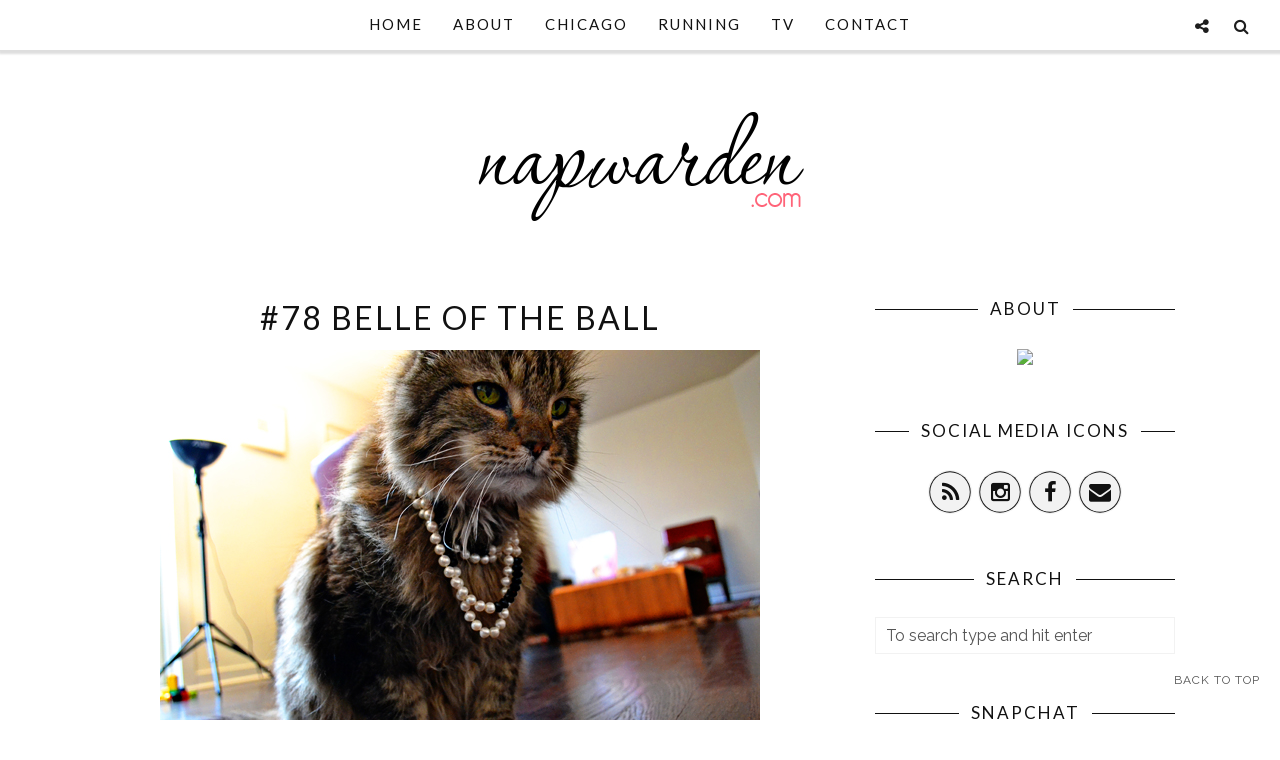

--- FILE ---
content_type: text/javascript; charset=UTF-8
request_url: http://www.napwarden.com/feeds/posts/summary/?callback=jQuery17105826480875024997_1768987491780&category=smokey+chuck+project&max-results=5&alt=json-in-script
body_size: 4408
content:
// API callback
jQuery17105826480875024997_1768987491780({"version":"1.0","encoding":"UTF-8","feed":{"xmlns":"http://www.w3.org/2005/Atom","xmlns$openSearch":"http://a9.com/-/spec/opensearchrss/1.0/","xmlns$blogger":"http://schemas.google.com/blogger/2008","xmlns$georss":"http://www.georss.org/georss","xmlns$gd":"http://schemas.google.com/g/2005","xmlns$thr":"http://purl.org/syndication/thread/1.0","id":{"$t":"tag:blogger.com,1999:blog-3367581551556551352"},"updated":{"$t":"2026-01-18T18:07:17.136-06:00"},"category":[{"term":"miss peach"},{"term":"little man"},{"term":"smokey chuck project"},{"term":"stuff"},{"term":"chicago"},{"term":"running"},{"term":"tv"},{"term":"wordless wednesday"},{"term":"fat cat"},{"term":"LOST"},{"term":"Featured"},{"term":"Thursday Thirteen"},{"term":"halloween"},{"term":"blog stuff"},{"term":"photography"},{"term":"mom stuff"},{"term":"movie review"},{"term":"dunst"},{"term":"blog design"},{"term":"blogging"},{"term":"christmas"},{"term":"housing"},{"term":"bad tv"},{"term":"husband"},{"term":"photohunt"},{"term":"disney"},{"term":"rant"},{"term":"blogher"},{"term":"illustration"},{"term":"random"},{"term":"contest"},{"term":"fashion"},{"term":"photoshop"},{"term":"\"bad tv\""},{"term":"Olympics"},{"term":"parenting"},{"term":"shopping"},{"term":"friends"},{"term":"illustrator"},{"term":"recipe"},{"term":"travel"},{"term":"weather"},{"term":"Grey's Anatomy"},{"term":"politics"},{"term":"ponies"},{"term":"vail"},{"term":"baby"},{"term":"family"},{"term":"free stuff"},{"term":"money"},{"term":"party"},{"term":"tennis"},{"term":"updates"},{"term":"vacation"},{"term":"video"},{"term":"works for me wed."},{"term":"babies"},{"term":"farm"},{"term":"flash dance"},{"term":"giveaway"},{"term":"home"},{"term":"jeans"},{"term":"kiddos"},{"term":"mom"},{"term":"phil teds stroller"},{"term":"photo fun"},{"term":"skiing"},{"term":"sleep"},{"term":"snl"},{"term":"snow"},{"term":"swimming"},{"term":"thanksgiving"},{"term":"twitter"},{"term":"ugly coats"},{"term":"wedding dress"},{"term":"workout"},{"term":"Bro"},{"term":"Easter graphics"},{"term":"bad day"},{"term":"ballet"},{"term":"blogger"},{"term":"blogroll"},{"term":"books"},{"term":"boots"},{"term":"business cards"},{"term":"cma awards"},{"term":"commercial"},{"term":"computer"},{"term":"concert"},{"term":"cooking"},{"term":"cute"},{"term":"designer's showcase"},{"term":"dreams"},{"term":"facebook"},{"term":"family drama"},{"term":"food"},{"term":"fun"},{"term":"gossip"},{"term":"guest post"},{"term":"hardwood floor"},{"term":"horses"},{"term":"hospital"},{"term":"junk"},{"term":"marathon"},{"term":"memory"},{"term":"mis peach"},{"term":"movie"},{"term":"movies"},{"term":"moving"},{"term":"new hulk"},{"term":"news"},{"term":"nonsense"},{"term":"oscars"},{"term":"playground"},{"term":"pool"},{"term":"questions"},{"term":"refrigerator"},{"term":"rehab"},{"term":"review"},{"term":"sanity"},{"term":"sick"},{"term":"silly"},{"term":"superbowl"},{"term":"the big city"},{"term":"zoo"},{"term":"#1 daughter"},{"term":"80's band"},{"term":"Batman"},{"term":"Blades of Glory"},{"term":"Coke"},{"term":"Dara Torres"},{"term":"Easter stuff"},{"term":"Ghost Town review"},{"term":"John Hughes"},{"term":"Kate"},{"term":"Louis Joliet Mall"},{"term":"MIL"},{"term":"Periscope"},{"term":"about"},{"term":"abs"},{"term":"active wear"},{"term":"advertising"},{"term":"advice"},{"term":"andy roddick"},{"term":"arianna huffington"},{"term":"art"},{"term":"awards"},{"term":"bad decisions"},{"term":"bad music"},{"term":"bank bailout"},{"term":"batman review"},{"term":"beach"},{"term":"bears"},{"term":"big girl bed"},{"term":"birthday"},{"term":"blackberry applications"},{"term":"blissdom"},{"term":"blissfully domestic"},{"term":"blog buttons"},{"term":"blog carnival"},{"term":"blog conference"},{"term":"blog makeover giveaway"},{"term":"blogher 09"},{"term":"blogher 2007"},{"term":"bored"},{"term":"boys"},{"term":"brian williams"},{"term":"bully"},{"term":"bumming"},{"term":"busy week"},{"term":"cake pops"},{"term":"camera"},{"term":"cars"},{"term":"catch up"},{"term":"cheeerios"},{"term":"clothing"},{"term":"cold"},{"term":"college"},{"term":"costume"},{"term":"costume sale"},{"term":"crazy"},{"term":"creepy"},{"term":"crush"},{"term":"csi miami"},{"term":"cupcake '10"},{"term":"dating"},{"term":"dessert"},{"term":"doctor"},{"term":"double"},{"term":"dow"},{"term":"driving"},{"term":"easter cake pops"},{"term":"ecostore"},{"term":"electrolux"},{"term":"elephants"},{"term":"ellen"},{"term":"emmy award fashion"},{"term":"enchanted"},{"term":"face"},{"term":"football"},{"term":"free graphics"},{"term":"fried chicken"},{"term":"funk"},{"term":"funny"},{"term":"gas prices"},{"term":"golden globes"},{"term":"golden globes dress"},{"term":"green screen challenge"},{"term":"guacamole recipe"},{"term":"guys"},{"term":"haunted"},{"term":"health care"},{"term":"hippopost"},{"term":"imaginary world"},{"term":"istockphoto"},{"term":"jon stewart"},{"term":"kindle"},{"term":"kitty"},{"term":"kohls"},{"term":"lane nazi"},{"term":"legoland"},{"term":"life"},{"term":"madonna"},{"term":"mean kids"},{"term":"mean people"},{"term":"melrose place"},{"term":"meltdown"},{"term":"memorial"},{"term":"men"},{"term":"mini horses"},{"term":"mom break"},{"term":"mommy"},{"term":"museum"},{"term":"nanny"},{"term":"neighbors"},{"term":"new camera"},{"term":"new header"},{"term":"noggin'"},{"term":"painting"},{"term":"park workout"},{"term":"past"},{"term":"phones"},{"term":"picture"},{"term":"pizza"},{"term":"platforms"},{"term":"playgroups"},{"term":"poison"},{"term":"potty"},{"term":"practical"},{"term":"prima princessa dvd"},{"term":"princess"},{"term":"project"},{"term":"roundup"},{"term":"runing"},{"term":"san disk giveaway"},{"term":"scary"},{"term":"sex and the city movie review"},{"term":"shades"},{"term":"shoes"},{"term":"single girl"},{"term":"sissy"},{"term":"snow white"},{"term":"social media"},{"term":"speech"},{"term":"sports"},{"term":"star trek"},{"term":"stay at home"},{"term":"stickers"},{"term":"stocks"},{"term":"stoopid"},{"term":"storm"},{"term":"stroller"},{"term":"style"},{"term":"the women"},{"term":"tiger woods"},{"term":"time out"},{"term":"toddlers"},{"term":"tomato recipe"},{"term":"town home"},{"term":"toy"},{"term":"trading"},{"term":"traffic"},{"term":"treats"},{"term":"twilight movie review"},{"term":"u2 360 tour"},{"term":"update"},{"term":"url"},{"term":"vlog"},{"term":"wall e"},{"term":"whining"},{"term":"winners"},{"term":"winter"},{"term":"women"},{"term":"work"},{"term":"writers strike"},{"term":"writing"},{"term":"x-files"},{"term":"yo gabba gabba"}],"title":{"type":"text","$t":"The Chronicles of a Chicago Mom"},"subtitle":{"type":"html","$t":"Conquering Motherhood, one nap at a time!"},"link":[{"rel":"http://schemas.google.com/g/2005#feed","type":"application/atom+xml","href":"http:\/\/www.napwarden.com\/feeds\/posts\/summary"},{"rel":"self","type":"application/atom+xml","href":"http:\/\/www.blogger.com\/feeds\/3367581551556551352\/posts\/summary?alt=json-in-script\u0026max-results=5\u0026category=smokey+chuck+project"},{"rel":"alternate","type":"text/html","href":"http:\/\/www.napwarden.com\/search\/label\/smokey%20chuck%20project"},{"rel":"hub","href":"http://pubsubhubbub.appspot.com/"},{"rel":"next","type":"application/atom+xml","href":"http:\/\/www.blogger.com\/feeds\/3367581551556551352\/posts\/summary?alt=json-in-script\u0026start-index=6\u0026max-results=5\u0026category=smokey+chuck+project"}],"author":[{"name":{"$t":"Cynthia"},"uri":{"$t":"http:\/\/www.blogger.com\/profile\/00625673916138703709"},"email":{"$t":"noreply@blogger.com"},"gd$image":{"rel":"http://schemas.google.com/g/2005#thumbnail","width":"16","height":"16","src":"https:\/\/img1.blogblog.com\/img\/b16-rounded.gif"}}],"generator":{"version":"7.00","uri":"http://www.blogger.com","$t":"Blogger"},"openSearch$totalResults":{"$t":"108"},"openSearch$startIndex":{"$t":"1"},"openSearch$itemsPerPage":{"$t":"5"},"entry":[{"id":{"$t":"tag:blogger.com,1999:blog-3367581551556551352.post-3278925473532168689"},"published":{"$t":"2013-10-22T21:20:00.001-05:00"},"updated":{"$t":"2013-10-22T21:20:16.770-05:00"},"category":[{"scheme":"http://www.blogger.com/atom/ns#","term":"smokey chuck project"}],"title":{"type":"text","$t":"Rest In Peace"},"summary":{"type":"text","$t":"\n \n\nMy sweet furry friend, we will all miss you.\n"},"link":[{"rel":"replies","type":"application/atom+xml","href":"http:\/\/www.napwarden.com\/feeds\/3278925473532168689\/comments\/default","title":"Post Comments"},{"rel":"replies","type":"text/html","href":"http:\/\/www.napwarden.com\/2013\/10\/rest-in-peace.html#comment-form","title":"3 Comments"},{"rel":"edit","type":"application/atom+xml","href":"http:\/\/www.blogger.com\/feeds\/3367581551556551352\/posts\/default\/3278925473532168689"},{"rel":"self","type":"application/atom+xml","href":"http:\/\/www.blogger.com\/feeds\/3367581551556551352\/posts\/default\/3278925473532168689"},{"rel":"alternate","type":"text/html","href":"http:\/\/www.napwarden.com\/2013\/10\/rest-in-peace.html","title":"Rest In Peace"}],"author":[{"name":{"$t":"Cynthia"},"uri":{"$t":"http:\/\/www.blogger.com\/profile\/00625673916138703709"},"email":{"$t":"noreply@blogger.com"},"gd$image":{"rel":"http://schemas.google.com/g/2005#thumbnail","width":"16","height":"16","src":"https:\/\/img1.blogblog.com\/img\/b16-rounded.gif"}}],"media$thumbnail":{"xmlns$media":"http://search.yahoo.com/mrss/","url":"https:\/\/blogger.googleusercontent.com\/img\/b\/R29vZ2xl\/AVvXsEiuJq6k5C-F2PufEaTE_QHHSHahPMDLpBuDL4iWGxKqZYAU1IJSm2mQYQ8DOE33c-rkGpVK9VamOAiOIHms6sJl16eLc7eDzBYhelV7SG2deneC4CVPQGc4WrT3GVic3CgDjZl4IavfC-E\/s72-c\/giveeemkisses.jpg","height":"72","width":"72"},"thr$total":{"$t":"3"}},{"id":{"$t":"tag:blogger.com,1999:blog-3367581551556551352.post-138138501074374356"},"published":{"$t":"2013-03-30T11:35:00.001-05:00"},"updated":{"$t":"2013-03-30T11:38:22.425-05:00"},"category":[{"scheme":"http://www.blogger.com/atom/ns#","term":"smokey chuck project"}],"title":{"type":"text","$t":"Happy Easter"},"summary":{"type":"text","$t":"\n\n\n\n\n\n\nCouldn't find bunny ears in his size...you got off easy Mr. Smokey..."},"link":[{"rel":"replies","type":"application/atom+xml","href":"http:\/\/www.napwarden.com\/feeds\/138138501074374356\/comments\/default","title":"Post Comments"},{"rel":"replies","type":"text/html","href":"http:\/\/www.napwarden.com\/2013\/03\/happy-easter.html#comment-form","title":"1 Comments"},{"rel":"edit","type":"application/atom+xml","href":"http:\/\/www.blogger.com\/feeds\/3367581551556551352\/posts\/default\/138138501074374356"},{"rel":"self","type":"application/atom+xml","href":"http:\/\/www.blogger.com\/feeds\/3367581551556551352\/posts\/default\/138138501074374356"},{"rel":"alternate","type":"text/html","href":"http:\/\/www.napwarden.com\/2013\/03\/happy-easter.html","title":"Happy Easter"}],"author":[{"name":{"$t":"Cynthia"},"uri":{"$t":"http:\/\/www.blogger.com\/profile\/00625673916138703709"},"email":{"$t":"noreply@blogger.com"},"gd$image":{"rel":"http://schemas.google.com/g/2005#thumbnail","width":"16","height":"16","src":"https:\/\/img1.blogblog.com\/img\/b16-rounded.gif"}}],"media$thumbnail":{"xmlns$media":"http://search.yahoo.com/mrss/","url":"https:\/\/blogger.googleusercontent.com\/img\/b\/R29vZ2xl\/AVvXsEhNPW1yrG8PoqJ_vyNCmA8HEt44U-6XRpe28H3e-Z0zbkDH0Nyyp4QgrorVZYllyrWZ74zeHeiZNIrb7SbSAG__lLzJy3B0YzXQfDY9CziyDhRp42FxH-njQxQnVI_5cVIxRXpGzDKYO1Q\/s72-c\/easter.jpg","height":"72","width":"72"},"thr$total":{"$t":"1"}},{"id":{"$t":"tag:blogger.com,1999:blog-3367581551556551352.post-6683318668177897104"},"published":{"$t":"2013-01-22T21:43:00.001-06:00"},"updated":{"$t":"2013-01-22T21:43:13.635-06:00"},"category":[{"scheme":"http://www.blogger.com/atom/ns#","term":"smokey chuck project"}],"title":{"type":"text","$t":"Cheatin' on mah baby"},"summary":{"type":"text","$t":"\n\nSmokey is not pleased...can you tell?\n\nMiss Peach and I have been cheating on him:\/\n\nWith whom you ask? \n\nMeet Colonel Meow. Now go...cheat on Smokey with us..."},"link":[{"rel":"replies","type":"application/atom+xml","href":"http:\/\/www.napwarden.com\/feeds\/6683318668177897104\/comments\/default","title":"Post Comments"},{"rel":"replies","type":"text/html","href":"http:\/\/www.napwarden.com\/2013\/01\/cheatin-on-mah-baby.html#comment-form","title":"1 Comments"},{"rel":"edit","type":"application/atom+xml","href":"http:\/\/www.blogger.com\/feeds\/3367581551556551352\/posts\/default\/6683318668177897104"},{"rel":"self","type":"application/atom+xml","href":"http:\/\/www.blogger.com\/feeds\/3367581551556551352\/posts\/default\/6683318668177897104"},{"rel":"alternate","type":"text/html","href":"http:\/\/www.napwarden.com\/2013\/01\/cheatin-on-mah-baby.html","title":"Cheatin' on mah baby"}],"author":[{"name":{"$t":"Cynthia"},"uri":{"$t":"http:\/\/www.blogger.com\/profile\/00625673916138703709"},"email":{"$t":"noreply@blogger.com"},"gd$image":{"rel":"http://schemas.google.com/g/2005#thumbnail","width":"16","height":"16","src":"https:\/\/img1.blogblog.com\/img\/b16-rounded.gif"}}],"media$thumbnail":{"xmlns$media":"http://search.yahoo.com/mrss/","url":"https:\/\/blogger.googleusercontent.com\/img\/b\/R29vZ2xl\/AVvXsEgxuNtCvwUVHmXiqh-qW3w8iz6mQ78mkdJrVDjHjgmmhzd0tvk-tzAXOHIoZuVANdDJGWbTyaJQGqN0jnz_jo9ZAVbmc-ECnkq3_PlvSFVmShHJxYcPF2PnTB-RbaGXFev_LZ1ROrxK_l0\/s72-c\/bigmouth.jpg","height":"72","width":"72"},"thr$total":{"$t":"1"}},{"id":{"$t":"tag:blogger.com,1999:blog-3367581551556551352.post-2299311146302515456"},"published":{"$t":"2012-12-24T14:32:00.000-06:00"},"updated":{"$t":"2012-12-24T14:32:04.280-06:00"},"category":[{"scheme":"http://www.blogger.com/atom/ns#","term":"smokey chuck project"}],"title":{"type":"text","$t":"Smokey Claus"},"summary":{"type":"text","$t":"\n\n...and what...\n\n\n...do you want...\n\n\n...for Christmas???"},"link":[{"rel":"replies","type":"application/atom+xml","href":"http:\/\/www.napwarden.com\/feeds\/2299311146302515456\/comments\/default","title":"Post Comments"},{"rel":"replies","type":"text/html","href":"http:\/\/www.napwarden.com\/2012\/12\/smokey-claus.html#comment-form","title":"2 Comments"},{"rel":"edit","type":"application/atom+xml","href":"http:\/\/www.blogger.com\/feeds\/3367581551556551352\/posts\/default\/2299311146302515456"},{"rel":"self","type":"application/atom+xml","href":"http:\/\/www.blogger.com\/feeds\/3367581551556551352\/posts\/default\/2299311146302515456"},{"rel":"alternate","type":"text/html","href":"http:\/\/www.napwarden.com\/2012\/12\/smokey-claus.html","title":"Smokey Claus"}],"author":[{"name":{"$t":"Cynthia"},"uri":{"$t":"http:\/\/www.blogger.com\/profile\/00625673916138703709"},"email":{"$t":"noreply@blogger.com"},"gd$image":{"rel":"http://schemas.google.com/g/2005#thumbnail","width":"16","height":"16","src":"https:\/\/img1.blogblog.com\/img\/b16-rounded.gif"}}],"media$thumbnail":{"xmlns$media":"http://search.yahoo.com/mrss/","url":"https:\/\/blogger.googleusercontent.com\/img\/b\/R29vZ2xl\/AVvXsEgRj4fnuV3cgqQgv7-3OBG9cKVUc8FlH_AbOFS5MXuyNG2X_fS5UxtHkLYJxqq-biZ1fgG3AgpXvPI660BwLURJibEuZzUqAYxVB5PJ5H3U4TtWwYPzlNqFOdqucL4pTHpUf8Dzclxfjm4\/s72-c\/one.jpg","height":"72","width":"72"},"thr$total":{"$t":"2"}},{"id":{"$t":"tag:blogger.com,1999:blog-3367581551556551352.post-3254001045965231883"},"published":{"$t":"2012-04-11T20:46:00.000-05:00"},"updated":{"$t":"2012-04-11T20:46:26.972-05:00"},"category":[{"scheme":"http://www.blogger.com/atom/ns#","term":"smokey chuck project"}],"title":{"type":"text","$t":"Fly little butterfly"},"summary":{"type":"text","$t":"\n\nSpread your wings and fly...\n\nOK, you got me...I was jones'n to put something on Smokey...so I dug around in Miss Peach's closet and look what I found.\n\nWhat...like you've never put butterfly wings on a cat, photographed it, and put it on your blog???"},"link":[{"rel":"replies","type":"application/atom+xml","href":"http:\/\/www.napwarden.com\/feeds\/3254001045965231883\/comments\/default","title":"Post Comments"},{"rel":"replies","type":"text/html","href":"http:\/\/www.napwarden.com\/2012\/04\/fly-little-butterfly.html#comment-form","title":"2 Comments"},{"rel":"edit","type":"application/atom+xml","href":"http:\/\/www.blogger.com\/feeds\/3367581551556551352\/posts\/default\/3254001045965231883"},{"rel":"self","type":"application/atom+xml","href":"http:\/\/www.blogger.com\/feeds\/3367581551556551352\/posts\/default\/3254001045965231883"},{"rel":"alternate","type":"text/html","href":"http:\/\/www.napwarden.com\/2012\/04\/fly-little-butterfly.html","title":"Fly little butterfly"}],"author":[{"name":{"$t":"Cynthia"},"uri":{"$t":"http:\/\/www.blogger.com\/profile\/00625673916138703709"},"email":{"$t":"noreply@blogger.com"},"gd$image":{"rel":"http://schemas.google.com/g/2005#thumbnail","width":"16","height":"16","src":"https:\/\/img1.blogblog.com\/img\/b16-rounded.gif"}}],"media$thumbnail":{"xmlns$media":"http://search.yahoo.com/mrss/","url":"https:\/\/blogger.googleusercontent.com\/img\/b\/R29vZ2xl\/AVvXsEiaoMJAvbrMRUcG0VzjaQSlOkFXTNfZkLMVNZu7Sh73zB6nAhvAQ_P-KV9H8A4AcESpxoWssYPaaFlAI36BVN0oau_bMvlS80g8M70eX8w2TJsysvqbMIraa9QzNPwXul5C7fPcyjpb1Gc\/s72-c\/butterfly.jpg","height":"72","width":"72"},"thr$total":{"$t":"2"}}]}});